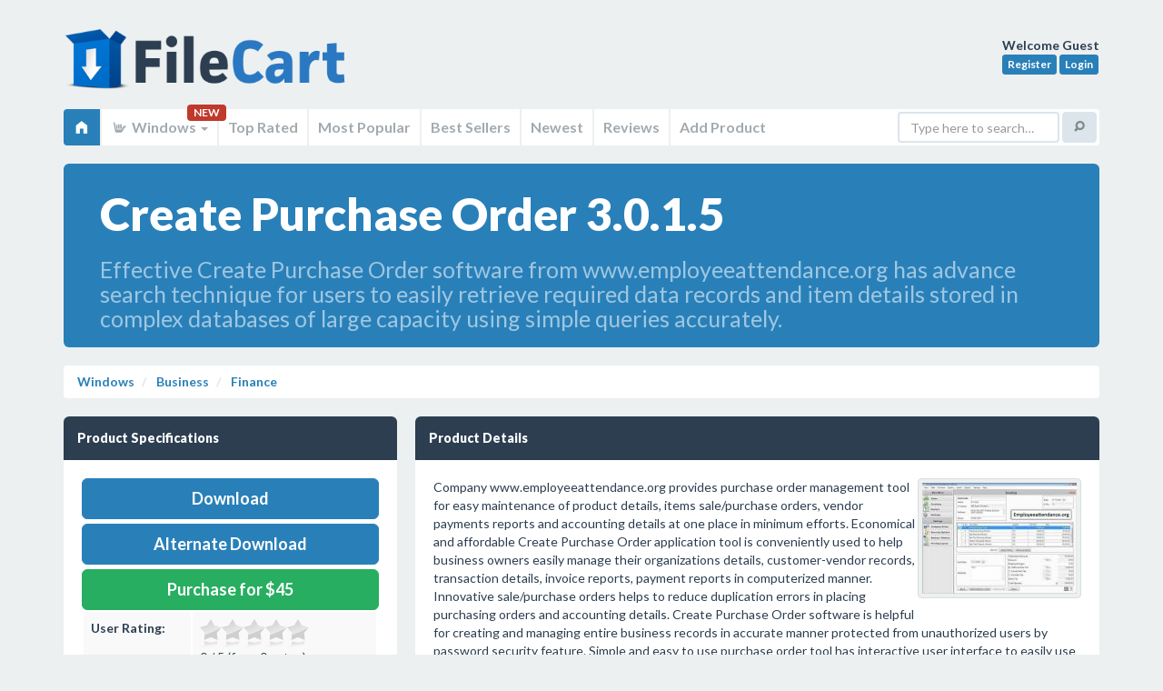

--- FILE ---
content_type: text/html; charset=UTF-8
request_url: https://filecart.com/get/create-purchase-order
body_size: 9903
content:
<!DOCTYPE html>
<html class="no-js" lang="en">
<head>
<script async src="https://www.googletagmanager.com/gtag/js?id=UA-150254320-3"></script>
<script>
  window.dataLayer = window.dataLayer || [];
  function gtag(){dataLayer.push(arguments);}
  gtag('js', new Date());
  gtag('config', 'UA-150254320-3');
</script>    

<meta http-equiv="Content-Type" content="text/html; charset=utf-8">
<meta http-equiv="X-UA-Compatible" content="IE=edge">
<meta name="wot-verification" content="822ab273d00586ea8695"/>
<title>Create Purchase Order 3.0.1.5 on FileCart</title>
<meta name="msvalidate.01" content="A3285BA973E98375723ED24499398713"/>
<base href="https://filecart.com/"/>
<meta name="robots" content="index, follow">
<meta name="viewport" content="width=device-width, initial-scale=1.0">
<meta name="apple-mobile-web-app-capable" content="yes">
<meta name="keywords" content="FileCart, Create Purchase Order 3.0.1.5, Finance, Create, Purchase, Order, software, manages, organizations, sales, process, maintain, invoice, delivery, receipt, quote, payment, records, generate, transaction, reports, item, details, customer, vendor, information, business, accounts, databases" />
<meta name="description" content="FileCart - Create Purchase Order 3.0.1.5 in Finance - Effective Create Purchase Order software from www.employeeattendance.org has advance search technique for users to easily retrieve required data records and item details stored in complex databases of large capacity using simple queries accurately." />
<link rel='canonical' href='https://filecart.com/get/create-purchase-order' />


    <link rel='stylesheet' type='text/css' href='assets/css/plugins/lightbox/lightbox.css'>

<link rel="stylesheet" href="assets/css/sangoma-blue.css">
<script src="https://code.jquery.com/jquery-3.1.1.min.js"></script>
<script>window.jQuery || document.write('<script src="assets/js/libs/jquery.js"><\/script>')</script>
<script src="assets/js/libs/modernizr.js"></script>
<!--[if lt IE 9]>
<script src="assets/js/libs/respond.min.js"></script>
<script src="assets/js/libs/selectivizr.js"></script>
<![endif]-->
<script src="https://use.fontawesome.com/95603a9b1b.js"></script>
<script>
    $(document).ready(function () {
        $('[title]:not([data-toggle=popover])').tooltip();
        $("[data-toggle=popover]").popover({ trigger: 'hover' });
        $('.demoTabs a, .demoNavs a').click(function (e) {
            e.preventDefault();
            $(this).tab('show');
        });
    });
</script>

<script type="text/javascript">
    $(document).ready(function () {
        $(".stars").rating({
            php: 'ratingsystem/admin/php/manager.php',
            skin: 'ratingsystem/skins/star_gray.png|ratingsystem/skins/star_yellow.png|ratingsystem/skins/star_red.png',
            displaymode: false,
            stars: 5,
            step: 0.5,
            enable: true,
            textminvotes: '%r votes required',
            animate: true,
            debug: false
        });

        $('.top-stars').rating({
            skin: 'ratingsystem/skins/skin.png',
            step: 0.5,
            showtext: false,
            displaymode: true
        });

        $(".staff-stars").rating({
            php: '',
            skin: 'ratingsystem/skins/star_gray.png|ratingsystem/skins/star_yellow.png|ratingsystem/skins/star_red.png',
            displaymode: true,
            stars: 5,
            step: 0.5,
            textminvotes: '%r votes required',
            textmain: '%ms / %maxs (from FileCart staff)',
            animate: true,
            debug: false
        });
    });
</script>
<script src='https://www.google.com/recaptcha/api.js'></script>
</head>

<body>
<div id="wrapper">
<header id="header" class="container">
    <a href="/" class="logo">FileCart</a>

    <div class="user-profile">
        <strong>Welcome 
        Guest        </strong><br>

                    <a href="/register" class="btn btn-info btn-xs">Register</a>
            <a href="/login" class="btn btn-info btn-xs">Login</a>
            </div>

    <nav class="main-navigation navbar navbar-default" role="navigation">
        <div class="navbar-header">
            <button type="button" class="navbar-toggle" data-toggle="collapse" data-target=".main-navigation-collapse">
                <span class="elusive icon-home"></span> Home
            </button>
        </div>

        <div class="main-navigation-collapse collapse navbar-collapse">
            <ul class="nav navbar-nav">
                <li class="active">
                    <a href="/"><span class="elusive icon-home"></span></a>
                </li>

                
                <li class="dropdown">
                    <a href="#" class="dropdown-toggle" data-toggle="dropdown">
                        <span class="elusive icon-asl"></span> Windows <b class="caret"></b>
                    </a> <span class="badge">NEW</span>
                    <ul class="dropdown-menu">
                        <li><a href="/windows"><span class="fa fa-windows"></span> Windows</a></li>
                        <li><a href="/mac"><span class="fa fa-laptop"></span> Mac</a></li>
                        <li><a href="/web"><span class="fa fa-cloud"></span> Web</a></li>
                        <li><a href="/linux"><span class="fa fa-linux"></span> Linux</a></li>
                        <li><a href="/android"><span class="fa fa-android"></span> Android</a></li>
                        <li><a href="/ios"><span class="fa fa-apple"></span> iOS</a></li>
                    </ul>
                </li>

                <li><a href="/windows/top-rated"> Top Rated</a></li>
                <li><a href="/windows/popular"> Most Popular</a></li>
                <li><a href="/windows/best-sellers"> Best Sellers</a></li>
                <li><a href="/windows/new"> Newest</a></li>
                <li><a href="/windows/reviews"> Reviews</a></li>
                <li><a href="/submit"> Add Product</a></li>
            </ul>

            <form class="navbar-form navbar-right" role="search" action="/search">
                <div class="form-group">
                    <input type="text" name="q" class="form-control" placeholder="Type here to search&hellip;">
                </div>
                <button type="submit" class="btn btn-default"><span class="elusive icon-search"></span></button>
            </form>
        </div>
    </nav>
</header>



        <section itemscope itemtype="//schema.org/SoftwareApplication" class="container" role="main">
            <div class="row">
                <div class="col-sm-12">

                    <!-- Jumbotron -->
                    <div class="jumbotron blue">
                        <h1 style="font-size:50px">Create Purchase Order 3.0.1.5</h1>
                        <h2 style="font-size:25px;font-weight:normal">Effective Create Purchase Order software from www.employeeattendance.org has advance search technique for users to easily retrieve required data records and item details stored in complex databases of large capacity using simple queries accurately.</h2>
                    </div>
                    <ul class="breadcrumb">
                        <li><a href="/windows">Windows</a></li>
                        <li><a href="/windows/business">
								Business                            </a></li>
                        <li><a href="/windows/business/finance">
                                <span itemprop="applicationCategory">Finance</span>
                            </a></li>


                    </ul>
                </div>
            </div>

            

            <div class="row">


                <div class="col-md-4">


                    


                    <!-- Data block -->
                    <div class="dark data-block">
                        <header>
                            <h2>Product Specifications</h2>
                        </header>
                        <section>

                                                            <a href="/dl/58953" rel="nofollow" itemprop="downloadUrl" target="_blank"
                                   class="btn btn-lg btn-block btn-primary"> Download</a>


                                                                    <a href="/alt_dl/58953" target="_blank" rel="nofollow"
                                       class="btn btn-lg btn-block btn-primary" style="margin-bottom:5px">Alternate Download</a>
                                

                                                                    <div itemprop="offers" itemscope itemtype="https://schema.org/Offer">
                                        <meta itemprop="price" content="$45"/>
                                        <meta itemprop="priceCurrency" content="USD"/>
                                    </div>
                                                                
                                
                                    <a class="btn btn-block btn-lg btn-success" href="http://www.employeeattendance.org/employeeattendance/purchase-order.html>"
                                       target="_blank">Purchase for $45</a>

                                

                                                        <table class="table table-striped">
                                <tbody>
                                <tr>
                                    <td height=18><strong>User Rating:</strong></td>
                                    <td><div class="stars" data-id="58953" data-title="Create Purchase Order 3.0.1.5">

											<br />item has less then 1 vote
                                            </div></td>
                                </tr>
                                <tr>
                                    <td height=18><strong>FileCart Rating</strong></td>
                                    <td>
                                            
                                                                                                    Not yet Rated
                                                </td>
                                </tr>
                                <tr>
                                    <td height=18><strong>Submitted by: </strong></td>
                                    <td><a href="/user/emp3attd"><span itemprop="author"
                                                                                                       itemscope
                                                                                                       itemtype="https://schema.org/Person"><span
                                                        itemprop="name">emp3attd</span></span>
                                            </a></td>
                                </tr>
                                                                    <tr>
                                        <td height=18><strong>Homepage</strong></td>
                                        <td>                                                <a href="http://www.employeeattendance.org/employeeattendance/purchase-order.html" rel="nofollow">Visit Homepage</a>
                                            </td>
                                    </tr>
                                                                <tr>
                                    <td height=18><strong>License</strong></td>
                                    <td>Shareware</td>
                                </tr>
                                                                    <tr>
                                        <td height=18><strong>Expires</strong></td>
                                        <td>30 Days</td>
                                    </tr>
                                                                <tr>                                    <td height=18><strong>Price</strong></td>
                                    <td>$45</td>
                                </tr>
                                                                <tr>
                                    <td height=18><strong>Downloads</strong></td>
                                    <td colspan=2>875                                        </td>
                                </tr>
                                                                    <tr>
                                        <td height=18><strong>OS Support</strong></td>
                                        <td>
                                            <span itemprop="operatingSystem">Windows</span>
                                            Install and Uninstall</td>
                                    </tr>
                                                                                                                                    <tr>
                                        <td height=18><strong>File Size</strong></td>
                                        <td colspan=2>7.40                                            MB (
											7,577 KB                                            )
                                        </td>
                                    </tr>
                                                                <tr>
                                    <td height=18><strong>Published</strong></td>
                                    <td colspan=2>
                                        <meta itemprop="datePublished" content="Oct 27, 2012">
										Oct 27, 2012                                        (13 years ago)
                                    </td>
                                </tr>
                                <tr>
                                    <td height=18><strong>Updated</strong></td>
                                    <td colspan=2>Dec 17, 2013                                        (12 years ago)
                                    </td>
                                </tr>
                                </tbody>
                            </table>

                        </section>
                    </div>
                    <!-- /Data block -->


                    
                        <!-- Data block -->
<div class="dark data-block">
    <header>
        <h2>Follow Us!</h2>
        <ul class="data-header-actions">
            <li><a href="./advertise">Get Featured</a></li>
        </ul>
    </header>
    <section>
        Please like us on facebook!<br /><iframe src="https://www.facebook.com/plugins/like.php?href=https%3A%2F%2Ffacebook.com%2Ffilecart&width=200&layout=standard&action=like&size=large&show_faces=false&share=true&height=35&appId=239279889812179" width="250" height="35" style="border:none;overflow:hidden" scrolling="no" frameborder="0" allowTransparency="true" allow="encrypted-media"></iframe>
        <div style="clear:both"></div>
    </section>
</div>
<!-- /Data block -->
                    
                    
<!-- Data block -->
<div class="dark data-block">
    <header>
        <h2>Latest Searches</h2>
    </header>
    <section>
		Barbara l moore lititz pap obit <small style='float:right;font-size:.75em'>2 minutes ago</small><br>he Harmonized European Time Use Survey codes time use into 49 categories and provides sex disaggregated data on time usage <small style='float:right;font-size:.75em'>5 minutes ago</small><br>portal finças ESpanha <small style='float:right;font-size:.75em'>6 minutes ago</small><br>municipalité de san josé costa rica <small style='float:right;font-size:.75em'>8 minutes ago</small><br>snow shovelling service in the bryans road md area <small style='float:right;font-size:.75em'>9 minutes ago</small><br>international Radio <small style='float:right;font-size:.75em'>12 minutes ago</small><br>ortofrutto by f.lli ca, altamura, Italy <small style='float:right;font-size:.75em'>14 minutes ago</small><br>matthew 22:37 39 kjv <small style='float:right;font-size:.75em'>14 minutes ago</small><br>stem encounters <small style='float:right;font-size:.75em'>14 minutes ago</small><br>Sudden Attack Zero Point <small style='float:right;font-size:.75em'>14 minutes ago</small><br>    </section>
</div>
<!-- /Data block -->

<!-- Data block -->
<div class="dark data-block">
    <header>
        <h2>Popular Searches</h2>
    </header>
    <section>
		Office Installer  1.28 Final <small style='float:right;font-size:.75em'>810 times</small><br>id cards <small style='float:right;font-size:.75em'>602 times</small><br>2025 <small style='float:right;font-size:.75em'>414 times</small><br>2024 <small style='float:right;font-size:.75em'>385 times</small><br>Softperfect <small style='float:right;font-size:.75em'>317 times</small><br>Database Workbench Pro <small style='float:right;font-size:.75em'>258 times</small><br>TeraByte Drive Image Backup and Restore <small style='float:right;font-size:.75em'>255 times</small><br>Elcomsoft Phone Breaker <small style='float:right;font-size:.75em'>251 times</small><br>Elcomsoft Phone Viewer <small style='float:right;font-size:.75em'>232 times</small><br>SAM Broadcaster Cloud <small style='float:right;font-size:.75em'>223 times</small><br>    </section>
</div>
<!-- /Data block -->
                </div>
                <!-- /.span4 -->

                <div class="col-md-8">


                    <!-- Data block -->
                    <div class="dark data-block">
                        <header>
                            <h2>Product Details</h2>
                            <ul class="data-header-actions">
                                                            </ul>
                        </header>
                        <section>

                            <div id="description">


                                
                                                                    <div style="float:right;">
                                        <a class="thumbnail" href="/images/screenshots/c/create-purchase-order.jpg" rel="lightbox"><img itemprop="screenshot" src="/images/screenshots/170/c/create-purchase-order.jpg" alt="" style="opacity: 1; "></a>
                                    </div>
                                
                                
								Company www.employeeattendance.org provides purchase order management tool for easy maintenance of product details, items sale/purchase orders, vendor payments reports and accounting details at one place in minimum efforts. Economical and affordable Create Purchase Order application tool is conveniently used to help business owners easily manage their organizations details, customer-vendor records, transaction details, invoice reports, payment reports in computerized manner. Innovative sale/purchase orders helps to reduce duplication errors in placing purchasing orders and accounting details. Create Purchase Order software is helpful for creating and managing entire business records in accurate manner protected from unauthorized users by password security feature. Simple and easy to use purchase order tool has interactive user interface to easily use the software without acquiring any extra technical skills. Purchase order utility tool is useful for all types of small and large business organizations, managers, accountants and invoicing users to manage their sale/purchase orders. Easy to use inventory management program has data backup and restore facility to recover your stored data in case of data loss conditions.<br />
Important Features:<br />
* Time efficient PO management software easily manages entire business information in an automated manner at one place.<br />
* Effective sale/purchase order tool is used to maintain customer-vendor records, invoice reports, quote reports, delivery reports and transaction details in easiest way.<br />
* Reliable purchase order tool provides data backup facility in case of major data loss conditions to retrieve your lost records.<br />
* Comprehensive purchase order management tool is helpful for maintaining business information and records in secure computerized format.

                                                                <div style="clear:both"></div>
                                <br/>
                                <table class="table table-striped">
                                    <tbody>
                                                                            <tr>
                                            <td nowrap width=100><strong>Requirements:</strong></td>
                                            <td itemprop="requirements">256 MB RAM, 18 MB free hard disk space</td>
                                        </tr>
                                                                                                                                                    <tr>
                                            <td nowrap><strong>Release Info:</strong></td>
                                            <td>New Release                                                on
												Oct 11, 2012</td>
                                        </tr>
                                                                                                                <tr>
                                            <td nowrap><strong>Release Notes:</strong></td>
                                            <td>Added support to create and maintain customer vendor records</td>
                                        </tr>
                                                                                                                <tr>
                                            <td nowrap><strong>Related Tags:</strong></td>
                                            <td><a href="/tag/Create" rel="nofollow" class="label label-primary">Create</a> <a href="/tag/Purchase" rel="nofollow" class="label label-primary">Purchase</a> <a href="/tag/Order" rel="nofollow" class="label label-primary">Order</a> <a href="/tag/software" rel="nofollow" class="label label-primary">software</a> <a href="/tag/manages" rel="nofollow" class="label label-primary">manages</a> </td>
                                        </tr>
                                                                        </tbody>
                                </table>
                            </div>
                        </section>
                    </div>

                    <!-- Data block -->
                    <div class="dark data-block">
                        <header>
                            <h2>Reviews</h2>
                        </header>
                        <section>

                            
    
        
            <div class="alert alert-success">
                You must be logged in to write a review
            </div>

                                    <p class="lead">Reviews of Create Purchase Order 3.0.1.5</p>
You can be the first to write a review of Create Purchase Order!    </tbody>
</table>
                        </section>
                    </div>
                    <!-- /Data block -->


					
                        <!-- Data block -->
                        <div class="dark data-block">
                            <header>
                                <h2>Other products submitted by this publisher</h2>
                                <ul class="data-header-actions">
                                    <li><a href="/user/emp3attd" class="btn">Visit Publisher Profile</a></li>
                                </ul>
                            </header>
                            <section>
                                <p class="lead"></p>
                                
                <span><strong><a href="/get/barcodegenerator">Barcode Generator Software </a></strong></span>
                <p>Practical barcode producer program efficiently formulates tags moreover practical tool to convert formerly crafted tags as per requirement. Creative barcode card maker utility constructs customized stickers of special size and shapes in bunch.</p>
                <div class="clearfix"></div>

                
                <span><strong><a href="/get/barcode-software-for-packaging">Barcode Software for Packaging </a></strong></span>
                <p>Company provides www.employeeattendance.org which offers to download Barcode Software for Packaging to generate colorful barcode labels, tags and logos using sequential, constant and random generating series value.</p>
                <div class="clearfix"></div>

                
                <span><strong><a href="/get/employee-attendance-accounting">Employee Attendance Accounting </a></strong></span>
                <p>Employee Attendance Accounting is easily accessible on site www.employeeattendance.org for business people to make computerized reports of accounts in printable format.</p>
                <div class="clearfix"></div>

                
                <span><strong><a href="/get/employee-attendance-software">Employee Attendance Software </a></strong></span>
                <p>Professional Employee Attendance Software is helpful for maintaining entire activities of an organization including employee salary details, leave records, staff shift details, in/out timings and tour - training records in an automated secure manner.</p>
                <div class="clearfix"></div>

                
                <span><strong><a href="/get/employee-tour-management-software">Employee Tour Management Software </a></strong></span>
                <p>Employee Tour Management Software is easily available on website www.employeeattendance.org which facilitates to record tour and training information in database.</p>
                <div class="clearfix"></div>

                                            </section>
                        </div>
                        <!-- /Data block -->
                    
                    <div class="row">
    <div class="col-sm-6">    <!-- Data block -->
        <div class="dark data-block">
            <header>
                <h2>Most Viewed Windows Finance</h2>
            </header>
            <section>

                <a href="/get/excel-invoice-manager-pro" data-toggle='popover' data-container='body' data-placement='left' title="Excel Invoice Manager Pro" data-html='true' data-content="With this flexible billing software & invoice software, you can create invoice, email invoice, extract an invoice as a file, track inventory, and manage customer accounts/bill customers. The Pro edition of the software has built in network support.<br><span style='color:#FFF'>21,184 Views</span>">Excel Invoice Manager Pro 2.221025</a><br><a href="/get/my-checkbook" data-toggle='popover' data-container='body' data-placement='left' title="My Checkbook" data-html='true' data-content="My Checkbook makes managing your personal finances a snap.  With simple daily entry and automatic balance features, you'll never bounce a check again!  Easily manage your automatic transactions with the schedule feature or use it to remind you.<br><span style='color:#FFF'>20,702 Views</span>">My Checkbook 3.3.0</a><br><a href="/get/pricing-and-breakeven-analysis-excel" data-toggle='popover' data-container='body' data-placement='left' title="Pricing and Breakeven Analysis Excel" data-html='true' data-content="Pricing and Breakeven Analysis, test price changes, determine optimum pricing to maximize profit, and calculate breakeven points. Easy to use input with tabluar and graphical outputs. For new or established businesses, products, or services.<br><span style='color:#FFF'>16,740 Views</span>">Pricing and Breakeven Analysis Excel 40</a><br><a href="/get/invoiceit-invoicing-software" data-toggle='popover' data-container='body' data-placement='left' title="invoiceit! - invoicing software" data-html='true' data-content="All-in-one business software combining invoicing, quotations, cashbook accounting, diary, marketing, inventory control and more - intuitive design makes it easy to use. Suitable for networking.<br><span style='color:#FFF'>15,359 Views</span>">invoiceit! - invoicing software 5.2.09</a><br><a href="/get/hquote-pro-historical-stock-prices-downloader" data-toggle='popover' data-container='body' data-placement='left' title="HQuote Pro Historical Stock Prices Downloader" data-html='true' data-content="Download free historical stock quotes and store historical stock prices in metastock format. Intraday and End-of-day quotes for mutual funds, market indices and stocks. Metastock and ASCII format supported. Split adjusted historical data.<br><span style='color:#FFF'>13,146 Views</span>">HQuote Pro Historical Stock Prices Downloader 6.58</a><br><a href="/get/payroll-mate-payroll-software" data-toggle='popover' data-container='body' data-placement='left' title="Payroll Mate-Payroll Software" data-html='true' data-content="Payroll Mate? is a Comprehensive payroll software that fits the needs of accountants and small to medium size businesses. Payroll Mate automatically calculates net pay, federal withholding tax, Social Security tax, Medicare, state and local taxes.<br><span style='color:#FFF'>12,702 Views</span>">Payroll Mate-Payroll Software 2.0.2</a><br><a href="/get/personal-stock-monitor-gold" data-toggle='popover' data-container='body' data-placement='left' title="Personal Stock Monitor GOLD" data-html='true' data-content="Quickly Research, Track, Chart & Trade Stock Market Securities.<br><span style='color:#FFF'>10,674 Views</span>">Personal Stock Monitor GOLD 9.3.5</a><br><a href="/get/diskinternals-office-recovery" data-toggle='popover' data-container='body' data-placement='left' title="DiskInternals Office Recovery" data-html='true' data-content="Recover latest versions of deleted documents even after a hard drive failure. Unlike general-use undelete and data recovery tools, DiskInternals Office Recovery benefits from being designed to handle documents stored in Microsoft Office format.<br><span style='color:#FFF'>10,591 Views</span>">DiskInternals Office Recovery 2.0</a><br><a href="/get/labman" data-toggle='popover' data-container='body' data-placement='left' title="Labman" data-html='true' data-content="Clinical Laboratory Automation Software handling various tests and analysis.<br><span style='color:#FFF'>9,971 Views</span>">Labman 3.0</a><br><a href="/get/ezy-invoice" data-toggle='popover' data-container='body' data-placement='left' title="Ezy Invoice" data-html='true' data-content="Create, print or email Invoices, Quotes, Credit & Debit Notes, Delivery Orders, Letters & Faxes. Manage your Inventory & Accounts Receivables. Instant access to Sales, Receipts, Debtors, Tax & Inventory Reports. Export reports to PDF, Excel & others.<br><span style='color:#FFF'>9,246 Views</span>">Ezy Invoice 13.0.0.16</a><br>

            </section>
        </div>
        <!-- /Data block -->
    </div>
    <div class="col-sm-6">
        <!-- Data block -->
        <div class="dark data-block">
            <header>
                <h2>Most Downloaded Windows Finance</h2>
            </header>
            <section>
                                    <a href="/get/my-checkbook" data-toggle='popover' data-container='body' data-placement='left' title="My Checkbook" data-html='true' data-content="My Checkbook makes managing your personal finances a snap.  With simple daily entry and automatic balance features, you'll never bounce a check again!  Easily manage your automatic transactions with the schedule feature or use it to remind you.<br><span style='color:#FFF'>0 Downloads</span>">My Checkbook 3.3.0</a><br><a href="/get/payroll-mate-payroll-software" data-toggle='popover' data-container='body' data-placement='left' title="Payroll Mate-Payroll Software" data-html='true' data-content="Payroll Mate? is a Comprehensive payroll software that fits the needs of accountants and small to medium size businesses. Payroll Mate automatically calculates net pay, federal withholding tax, Social Security tax, Medicare, state and local taxes.<br><span style='color:#FFF'>0 Downloads</span>">Payroll Mate-Payroll Software 2.0.2</a><br><a href="/get/cheque-factory" data-toggle='popover' data-container='body' data-placement='left' title="Cheque Factory" data-html='true' data-content="Creating and printing bank checks in three languages (arabic french english). Can also print other types of documents with support for several types of barcodes.<br><span style='color:#FFF'>0 Downloads</span>">Cheque Factory 4.7</a><br><a href="/get/abassis-finance-manager" data-toggle='popover' data-container='body' data-placement='left' title="Abassis Finance Manager" data-html='true' data-content="Abassis is a simple to use budget and finance manager. If you want to take control of your expenses and want a program easy to use, yet more powerful than a simple spreadsheet, Abassis is the right tool for you.<br><span style='color:#FFF'>0 Downloads</span>">Abassis Finance Manager 1.4</a><br><a href="/get/diskinternals-office-recovery" data-toggle='popover' data-container='body' data-placement='left' title="DiskInternals Office Recovery" data-html='true' data-content="Recover latest versions of deleted documents even after a hard drive failure. Unlike general-use undelete and data recovery tools, DiskInternals Office Recovery benefits from being designed to handle documents stored in Microsoft Office format.<br><span style='color:#FFF'>0 Downloads</span>">DiskInternals Office Recovery 2.0</a><br><a href="/get/cybermatrix-point-of-sale" data-toggle='popover' data-container='body' data-placement='left' title="CyberMatrix Point Of Sale" data-html='true' data-content="CyberMatrix Point of Sale is an application for retail sales management. It can be used by businesses that sell goods, services or a combination of the two. A server application can be setup to allow data sharing between stores.<br><span style='color:#FFF'>0 Downloads</span>">CyberMatrix Point Of Sale 4.10</a><br><a href="/get/business-valuation-model-excel" data-toggle='popover' data-container='body' data-placement='left' title="Business Valuation Model Excel" data-html='true' data-content="Business valuation software with a 3 year performance forecast, sensitivity analysis,  investment return, and calculated business valuation. Easy to use input interface with tabular and graphical outputs. Quick and effective result, minimal input.<br><span style='color:#FFF'>0 Downloads</span>">Business Valuation Model Excel 60</a><br><a href="/get/personal-stock-monitor-gold" data-toggle='popover' data-container='body' data-placement='left' title="Personal Stock Monitor GOLD" data-html='true' data-content="Quickly Research, Track, Chart & Trade Stock Market Securities.<br><span style='color:#FFF'>0 Downloads</span>">Personal Stock Monitor GOLD 9.3.5</a><br><a href="/get/pricing-and-breakeven-analysis-excel" data-toggle='popover' data-container='body' data-placement='left' title="Pricing and Breakeven Analysis Excel" data-html='true' data-content="Pricing and Breakeven Analysis, test price changes, determine optimum pricing to maximize profit, and calculate breakeven points. Easy to use input with tabluar and graphical outputs. For new or established businesses, products, or services.<br><span style='color:#FFF'>0 Downloads</span>">Pricing and Breakeven Analysis Excel 40</a><br><a href="/get/hquote-pro-historical-stock-prices-downloader" data-toggle='popover' data-container='body' data-placement='left' title="HQuote Pro Historical Stock Prices Downloader" data-html='true' data-content="Download free historical stock quotes and store historical stock prices in metastock format. Intraday and End-of-day quotes for mutual funds, market indices and stocks. Metastock and ASCII format supported. Split adjusted historical data.<br><span style='color:#FFF'>0 Downloads</span>">HQuote Pro Historical Stock Prices Downloader 6.58</a><br>            </section>
        </div>
        <!-- /Data block -->
    </div>
</div>
                </div>
                

            </div>
            <!-- /.row -->
            </div>
            <!-- /.container -->
            </div>
            <!-- /#content -->

        </section>
                <div class="modal fade hide" id="download">
            <div class="modal-header">
                <button type="button" class="close" data-dismiss="modal">&times;</button>
                <h3>Download
					Create Purchase Order					3.0.1.5                </h3>
            </div>
            <div class="modal-body">
                <!-- Data block -->
<div class="dark data-block">
    <header>
        <h2>Follow Us!</h2>
        <ul class="data-header-actions">
            <li><a href="./advertise">Get Featured</a></li>
        </ul>
    </header>
    <section>
        Please like us on facebook!<br /><iframe src="https://www.facebook.com/plugins/like.php?href=https%3A%2F%2Ffacebook.com%2Ffilecart&width=200&layout=standard&action=like&size=large&show_faces=false&share=true&height=35&appId=239279889812179" width="250" height="35" style="border:none;overflow:hidden" scrolling="no" frameborder="0" allowTransparency="true" allow="encrypted-media"></iframe>
        <div style="clear:both"></div>
    </section>
</div>
<!-- /Data block -->            </div>
            <div class="modal-footer"><a href="/get/create-purchase-order" class="btn btn-primary">Continue with Download</a> <a
                        href="#" class="btn" data-dismiss="modal">Close Window</a></div>
        </div>
		</div>

<!-- Main page footer -->
<footer id="footer">
    <div class="container">

        <!-- Footer info -->
        <p>&copy; 2026 <a href="https://www.transitnetwork.ca" target="_blank">Transit Network</a> - All
            Rights Reserved</p>

        <!-- Footer nav -->
        <ul>
            <li><a href="./terms-of-service">TOS</a></li>
            <li><a href="./privacy-policy">Privacy</a></li>
            <li><a href="./contact">Contact</a></li>
            <li><a href="./advertise">Advertise</a></li>
        </ul>
        <!-- /Footer nav -->

        <!-- Footer back to top -->
        <a href="#top" class="btn btn-back-to-top" title="Back to top"><span class="elusive icon-arrow-up"></span></a>

    </div>
</footer>
<!-- /Main page footer -->


<!-- Bootstrap scripts -->
<script src="assets/js/bootstrap/bootstrap.min.js"></script>


    <script type="text/javascript" src="ratingsystem/js/jquery.5stars.min.js"></script>

    <script src="assets/js/plugins/lightbox/lightbox-2.6.min.js"></script>

<script src="/assets/js/plugins/dataTables/jquery.datatables.min.js"></script>



<script>

    /* Default class modification */
    $.extend( $.fn.dataTableExt.oStdClasses, {
        "sWrapper": "dataTables_wrapper form-inline"
    } );

    /* API method to get paging information */
    $.fn.dataTableExt.oApi.fnPagingInfo = function ( oSettings )
    {
        return {
            "iStart":         oSettings._iDisplayStart,
            "iEnd":           oSettings.fnDisplayEnd(),
            "iLength":        oSettings._iDisplayLength,
            "iTotal":         oSettings.fnRecordsTotal(),
            "iFilteredTotal": oSettings.fnRecordsDisplay(),
            "iPage":          Math.ceil( oSettings._iDisplayStart / oSettings._iDisplayLength ),
            "iTotalPages":    Math.ceil( oSettings.fnRecordsDisplay() / oSettings._iDisplayLength )
        };
    }

    /* Sangoma style pagination control */
    $.extend( $.fn.dataTableExt.oPagination, {
        "sangoma": {
            "fnInit": function( oSettings, nPaging, fnDraw ) {
                var oLang = oSettings.oLanguage.oPaginate;
                var fnClickHandler = function ( e ) {
                    e.preventDefault();
                    if ( oSettings.oApi._fnPageChange(oSettings, e.data.action) ) {
                        fnDraw( oSettings );
                    }
                };

                $(nPaging).addClass('pagination-right').append(
                    '<ul class="pagination">'+
                    '<li class="prev disabled"><a href="#">&larr; '+oLang.sPrevious+'</a></li>'+
                    '<li class="next disabled"><a href="#">'+oLang.sNext+' &rarr; </a></li>'+
                    '</ul>'
                );
                var els = $('a', nPaging);
                $(els[0]).bind( 'click.DT', { action: "previous" }, fnClickHandler );
                $(els[1]).bind( 'click.DT', { action: "next" }, fnClickHandler );
            },

            "fnUpdate": function ( oSettings, fnDraw ) {
                var iListLength = 5;
                var oPaging = oSettings.oInstance.fnPagingInfo();
                var an = oSettings.aanFeatures.p;
                var i, j, sClass, iStart, iEnd, iHalf=Math.floor(iListLength/2);

                if ( oPaging.iTotalPages < iListLength) {
                    iStart = 1;
                    iEnd = oPaging.iTotalPages;
                }
                else if ( oPaging.iPage <= iHalf ) {
                    iStart = 1;
                    iEnd = iListLength;
                } else if ( oPaging.iPage >= (oPaging.iTotalPages-iHalf) ) {
                    iStart = oPaging.iTotalPages - iListLength + 1;
                    iEnd = oPaging.iTotalPages;
                } else {
                    iStart = oPaging.iPage - iHalf + 1;
                    iEnd = iStart + iListLength - 1;
                }

                for ( i=0, iLen=an.length ; i<iLen ; i++ ) {
                    // Remove the middle elements
                    $('li:gt(0)', an[i]).filter(':not(:last)').remove();

                    // Add the new list items and their event handlers
                    for ( j=iStart ; j<=iEnd ; j++ ) {
                        sClass = (j==oPaging.iPage+1) ? 'class="active"' : '';
                        $('<li '+sClass+'><a href="#">'+j+'</a></li>')
                            .insertBefore( $('li:last', an[i])[0] )
                            .bind('click', function (e) {
                                e.preventDefault();
                                oSettings._iDisplayStart = (parseInt($('a', this).text(),10)-1) * oPaging.iLength;
                                fnDraw( oSettings );
                            } );
                    }

                    // Add / remove disabled classes from the static elements
                    if ( oPaging.iPage === 0 ) {
                        $('li:first', an[i]).addClass('disabled');
                    } else {
                        $('li:first', an[i]).removeClass('disabled');
                    }

                    if ( oPaging.iPage === oPaging.iTotalPages-1 || oPaging.iTotalPages === 0 ) {
                        $('li:last', an[i]).addClass('disabled');
                    } else {
                        $('li:last', an[i]).removeClass('disabled');
                    }
                }
            }
        }
    });

    /* Table #example */
    $(document).ready(function() {
        $('.datatable').dataTable( {
            "sDom": "<'row'<'col-xs-6'l><'col-xs-6'f>r>t<'row'<'col-xs-6'i><'col-xs-6'p>>",
            "sPaginationType": "sangoma",
            "oLanguage": {
                "sLengthMenu": "_MENU_ records per page"
            }
        });
    });

</script>

<script src="https://code.highcharts.com/highcharts.js"></script>

</body>
</html>